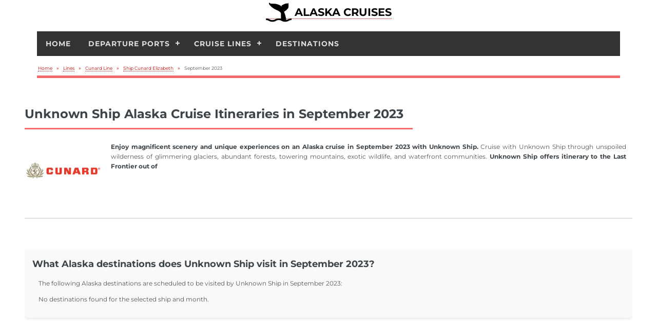

--- FILE ---
content_type: text/html; charset=UTF-8
request_url: https://alaskanakcruises.com/lines/cunard-line/ship-cunard-elizabeth/September-2023/
body_size: 5012
content:
<!DOCTYPE html>
<html lang="en">
<head>
<meta charset="utf-8">
<title>Unknown Ship Alaska Cruise Schedule in September 2023</title>
<meta name="description" content="Plan your September 2023 voyage onboard Unknown Ship, featuring a variety of destinations and experiences.">
<meta name="robots" content="index, follow">
<meta name="viewport" content="width=device-width, initial-scale=1.0">

<!-- OpenGraph Meta Tags -->
<meta property="og:title" content="Unknown Ship Alaska Cruise Schedule in September 2023">
<meta property="og:description" content="Plan your September 2023 voyage onboard Unknown Ship, featuring a variety of destinations and experiences.">
<meta property="og:url" content="https://alaskanakcruises.com/lines/cunard-line/ship-cunard-elizabeth/September-2023/">
<meta property="og:type" content="website">
<meta property="og:image" content="/images/ak-whale-400x400.png">

<!-- Twitter Card Meta Tags -->
<meta name="twitter:card" content="summary_large_image">
<meta name="twitter:title" content="Unknown Ship Alaska Cruise Schedule in September 2023">
<meta name="twitter:description" content="Plan your September 2023 voyage onboard Unknown Ship, featuring a variety of destinations and experiences.">
<meta name="twitter:image" content="/images/ak-whale-400x400.png">
<!-- CDNJS -->
<script defer src="https://cdnjs.cloudflare.com/ajax/libs/jquery/3.7.1/jquery.min.js" integrity="sha512-v2CJ7UaYy4JwqLDIrZUI/4hqeoQieOmAZNXBeQyjo21dadnwR+8ZaIJVT8EE2iyI61OV8e6M8PP2/4hpQINQ/g==" crossorigin="anonymous" referrerpolicy="no-referrer" onerror="var s=document.createElement('script');s.defer=true;s.src='/assets/js/jquery-3.7.1.min.js';document.head.appendChild(s);" type="6ed161560389360d85c0c3b2-text/javascript">
</script>
<!-- CSS -->
<link rel="stylesheet" href="/assets/css/main.css">
<link rel="stylesheet" href="/assets/css/top-menu.css">

<!-- Montserrat Font -->
<style type="text/css">@font-face {font-family:Montserrat;font-style:normal;font-weight:400;src:url(/cf-fonts/s/montserrat/5.0.16/cyrillic/400/normal.woff2);unicode-range:U+0301,U+0400-045F,U+0490-0491,U+04B0-04B1,U+2116;font-display:swap;}@font-face {font-family:Montserrat;font-style:normal;font-weight:400;src:url(/cf-fonts/s/montserrat/5.0.16/cyrillic-ext/400/normal.woff2);unicode-range:U+0460-052F,U+1C80-1C88,U+20B4,U+2DE0-2DFF,U+A640-A69F,U+FE2E-FE2F;font-display:swap;}@font-face {font-family:Montserrat;font-style:normal;font-weight:400;src:url(/cf-fonts/s/montserrat/5.0.16/latin-ext/400/normal.woff2);unicode-range:U+0100-02AF,U+0304,U+0308,U+0329,U+1E00-1E9F,U+1EF2-1EFF,U+2020,U+20A0-20AB,U+20AD-20CF,U+2113,U+2C60-2C7F,U+A720-A7FF;font-display:swap;}@font-face {font-family:Montserrat;font-style:normal;font-weight:400;src:url(/cf-fonts/s/montserrat/5.0.16/latin/400/normal.woff2);unicode-range:U+0000-00FF,U+0131,U+0152-0153,U+02BB-02BC,U+02C6,U+02DA,U+02DC,U+0304,U+0308,U+0329,U+2000-206F,U+2074,U+20AC,U+2122,U+2191,U+2193,U+2212,U+2215,U+FEFF,U+FFFD;font-display:swap;}@font-face {font-family:Montserrat;font-style:normal;font-weight:400;src:url(/cf-fonts/s/montserrat/5.0.16/vietnamese/400/normal.woff2);unicode-range:U+0102-0103,U+0110-0111,U+0128-0129,U+0168-0169,U+01A0-01A1,U+01AF-01B0,U+0300-0301,U+0303-0304,U+0308-0309,U+0323,U+0329,U+1EA0-1EF9,U+20AB;font-display:swap;}@font-face {font-family:Montserrat;font-style:normal;font-weight:500;src:url(/cf-fonts/s/montserrat/5.0.16/cyrillic-ext/500/normal.woff2);unicode-range:U+0460-052F,U+1C80-1C88,U+20B4,U+2DE0-2DFF,U+A640-A69F,U+FE2E-FE2F;font-display:swap;}@font-face {font-family:Montserrat;font-style:normal;font-weight:500;src:url(/cf-fonts/s/montserrat/5.0.16/latin-ext/500/normal.woff2);unicode-range:U+0100-02AF,U+0304,U+0308,U+0329,U+1E00-1E9F,U+1EF2-1EFF,U+2020,U+20A0-20AB,U+20AD-20CF,U+2113,U+2C60-2C7F,U+A720-A7FF;font-display:swap;}@font-face {font-family:Montserrat;font-style:normal;font-weight:500;src:url(/cf-fonts/s/montserrat/5.0.16/cyrillic/500/normal.woff2);unicode-range:U+0301,U+0400-045F,U+0490-0491,U+04B0-04B1,U+2116;font-display:swap;}@font-face {font-family:Montserrat;font-style:normal;font-weight:500;src:url(/cf-fonts/s/montserrat/5.0.16/vietnamese/500/normal.woff2);unicode-range:U+0102-0103,U+0110-0111,U+0128-0129,U+0168-0169,U+01A0-01A1,U+01AF-01B0,U+0300-0301,U+0303-0304,U+0308-0309,U+0323,U+0329,U+1EA0-1EF9,U+20AB;font-display:swap;}@font-face {font-family:Montserrat;font-style:normal;font-weight:500;src:url(/cf-fonts/s/montserrat/5.0.16/latin/500/normal.woff2);unicode-range:U+0000-00FF,U+0131,U+0152-0153,U+02BB-02BC,U+02C6,U+02DA,U+02DC,U+0304,U+0308,U+0329,U+2000-206F,U+2074,U+20AC,U+2122,U+2191,U+2193,U+2212,U+2215,U+FEFF,U+FFFD;font-display:swap;}@font-face {font-family:Montserrat;font-style:normal;font-weight:600;src:url(/cf-fonts/s/montserrat/5.0.16/latin-ext/600/normal.woff2);unicode-range:U+0100-02AF,U+0304,U+0308,U+0329,U+1E00-1E9F,U+1EF2-1EFF,U+2020,U+20A0-20AB,U+20AD-20CF,U+2113,U+2C60-2C7F,U+A720-A7FF;font-display:swap;}@font-face {font-family:Montserrat;font-style:normal;font-weight:600;src:url(/cf-fonts/s/montserrat/5.0.16/vietnamese/600/normal.woff2);unicode-range:U+0102-0103,U+0110-0111,U+0128-0129,U+0168-0169,U+01A0-01A1,U+01AF-01B0,U+0300-0301,U+0303-0304,U+0308-0309,U+0323,U+0329,U+1EA0-1EF9,U+20AB;font-display:swap;}@font-face {font-family:Montserrat;font-style:normal;font-weight:600;src:url(/cf-fonts/s/montserrat/5.0.16/cyrillic/600/normal.woff2);unicode-range:U+0301,U+0400-045F,U+0490-0491,U+04B0-04B1,U+2116;font-display:swap;}@font-face {font-family:Montserrat;font-style:normal;font-weight:600;src:url(/cf-fonts/s/montserrat/5.0.16/latin/600/normal.woff2);unicode-range:U+0000-00FF,U+0131,U+0152-0153,U+02BB-02BC,U+02C6,U+02DA,U+02DC,U+0304,U+0308,U+0329,U+2000-206F,U+2074,U+20AC,U+2122,U+2191,U+2193,U+2212,U+2215,U+FEFF,U+FFFD;font-display:swap;}@font-face {font-family:Montserrat;font-style:normal;font-weight:600;src:url(/cf-fonts/s/montserrat/5.0.16/cyrillic-ext/600/normal.woff2);unicode-range:U+0460-052F,U+1C80-1C88,U+20B4,U+2DE0-2DFF,U+A640-A69F,U+FE2E-FE2F;font-display:swap;}@font-face {font-family:Montserrat;font-style:normal;font-weight:700;src:url(/cf-fonts/s/montserrat/5.0.16/cyrillic/700/normal.woff2);unicode-range:U+0301,U+0400-045F,U+0490-0491,U+04B0-04B1,U+2116;font-display:swap;}@font-face {font-family:Montserrat;font-style:normal;font-weight:700;src:url(/cf-fonts/s/montserrat/5.0.16/cyrillic-ext/700/normal.woff2);unicode-range:U+0460-052F,U+1C80-1C88,U+20B4,U+2DE0-2DFF,U+A640-A69F,U+FE2E-FE2F;font-display:swap;}@font-face {font-family:Montserrat;font-style:normal;font-weight:700;src:url(/cf-fonts/s/montserrat/5.0.16/latin-ext/700/normal.woff2);unicode-range:U+0100-02AF,U+0304,U+0308,U+0329,U+1E00-1E9F,U+1EF2-1EFF,U+2020,U+20A0-20AB,U+20AD-20CF,U+2113,U+2C60-2C7F,U+A720-A7FF;font-display:swap;}@font-face {font-family:Montserrat;font-style:normal;font-weight:700;src:url(/cf-fonts/s/montserrat/5.0.16/vietnamese/700/normal.woff2);unicode-range:U+0102-0103,U+0110-0111,U+0128-0129,U+0168-0169,U+01A0-01A1,U+01AF-01B0,U+0300-0301,U+0303-0304,U+0308-0309,U+0323,U+0329,U+1EA0-1EF9,U+20AB;font-display:swap;}@font-face {font-family:Montserrat;font-style:normal;font-weight:700;src:url(/cf-fonts/s/montserrat/5.0.16/latin/700/normal.woff2);unicode-range:U+0000-00FF,U+0131,U+0152-0153,U+02BB-02BC,U+02C6,U+02DA,U+02DC,U+0304,U+0308,U+0329,U+2000-206F,U+2074,U+20AC,U+2122,U+2191,U+2193,U+2212,U+2215,U+FEFF,U+FFFD;font-display:swap;}</style>
<!-- Font Awesome -->
<link rel="stylesheet" href="https://cdnjs.cloudflare.com/ajax/libs/font-awesome/6.7.2/css/all.min.css" integrity="sha512-Evv84Mr4kqVGRNSgIGL/F/aIDqQb7xQ2vcrdIwxfjThSH8CSR7PBEakCr51Ck+w+/U6swU2Im1vVX0SVk9ABhg==" crossorigin="anonymous" referrerpolicy="no-referrer" />


<!-- Canonical -->
<link rel="canonical" href="https://alaskanakcruises.com/lines/cunard-line/ship-cunard-elizabeth/September-2023/">

<!-- Favicon and App Icons -->
<link rel="shortcut icon" href="/favicon.ico">
<link rel="icon" type="image/png" sizes="32x32" href="/images/ak-whale-400x400.png">
<link rel="icon" type="image/png" sizes="192x192" href="/images/ak-whale-400x400.png">
<link rel="apple-touch-icon" href="/images/ak-whale-400x400.png">
<meta name="msapplication-TileImage" content="/images/ak-whale-400x400.png">

<!-- Google AdSense -->
<script async src="https://pagead2.googlesyndication.com/pagead/js/adsbygoogle.js?client=ca-pub-5355627482717185" crossorigin="anonymous" type="6ed161560389360d85c0c3b2-text/javascript"></script>
<!-- Google tag (gtag.js) -->
<script async src="https://www.googletagmanager.com/gtag/js?id=GT-57V3PW3" type="6ed161560389360d85c0c3b2-text/javascript"></script>
<script type="6ed161560389360d85c0c3b2-text/javascript">
  window.dataLayer = window.dataLayer || [];
  function gtag(){dataLayer.push(arguments);}
  gtag('js', new Date());

  gtag('config', 'GT-57V3PW3');
</script>
<script data-cfasync="false" nonce="567d5c53-1140-44bf-8edc-6150a7c6417f">try{(function(w,d){!function(j,k,l,m){if(j.zaraz)console.error("zaraz is loaded twice");else{j[l]=j[l]||{};j[l].executed=[];j.zaraz={deferred:[],listeners:[]};j.zaraz._v="5874";j.zaraz._n="567d5c53-1140-44bf-8edc-6150a7c6417f";j.zaraz.q=[];j.zaraz._f=function(n){return async function(){var o=Array.prototype.slice.call(arguments);j.zaraz.q.push({m:n,a:o})}};for(const p of["track","set","debug"])j.zaraz[p]=j.zaraz._f(p);j.zaraz.init=()=>{var q=k.getElementsByTagName(m)[0],r=k.createElement(m),s=k.getElementsByTagName("title")[0];s&&(j[l].t=k.getElementsByTagName("title")[0].text);j[l].x=Math.random();j[l].w=j.screen.width;j[l].h=j.screen.height;j[l].j=j.innerHeight;j[l].e=j.innerWidth;j[l].l=j.location.href;j[l].r=k.referrer;j[l].k=j.screen.colorDepth;j[l].n=k.characterSet;j[l].o=(new Date).getTimezoneOffset();if(j.dataLayer)for(const t of Object.entries(Object.entries(dataLayer).reduce((u,v)=>({...u[1],...v[1]}),{})))zaraz.set(t[0],t[1],{scope:"page"});j[l].q=[];for(;j.zaraz.q.length;){const w=j.zaraz.q.shift();j[l].q.push(w)}r.defer=!0;for(const x of[localStorage,sessionStorage])Object.keys(x||{}).filter(z=>z.startsWith("_zaraz_")).forEach(y=>{try{j[l]["z_"+y.slice(7)]=JSON.parse(x.getItem(y))}catch{j[l]["z_"+y.slice(7)]=x.getItem(y)}});r.referrerPolicy="origin";r.src="/cdn-cgi/zaraz/s.js?z="+btoa(encodeURIComponent(JSON.stringify(j[l])));q.parentNode.insertBefore(r,q)};["complete","interactive"].includes(k.readyState)?zaraz.init():j.addEventListener("DOMContentLoaded",zaraz.init)}}(w,d,"zarazData","script");window.zaraz._p=async d$=>new Promise(ea=>{if(d$){d$.e&&d$.e.forEach(eb=>{try{const ec=d.querySelector("script[nonce]"),ed=ec?.nonce||ec?.getAttribute("nonce"),ee=d.createElement("script");ed&&(ee.nonce=ed);ee.innerHTML=eb;ee.onload=()=>{d.head.removeChild(ee)};d.head.appendChild(ee)}catch(ef){console.error(`Error executing script: ${eb}\n`,ef)}});Promise.allSettled((d$.f||[]).map(eg=>fetch(eg[0],eg[1])))}ea()});zaraz._p({"e":["(function(w,d){})(window,document)"]});})(window,document)}catch(e){throw fetch("/cdn-cgi/zaraz/t"),e;};</script></head>
<body>
<a class="skip-main" href="#main-content">Skip to main content</a>
<!-- Header -->

<header class="site-header" role="banner">
<div class="logoak">
<a href="/" aria-label="Alaska Cruises Home">
<img src="/images/ak-whale.webp" width="100" height="100"  alt="Alaska Cruises">
<span class="brand-text">ALASKA CRUISES</span>
</a>
</div>

  <nav id="cssmenu" role="navigation" aria-label="Primary Navigation">
    <ul>

      <li >
        <a href="/">Home</a>
      </li>

      <li >
        <a href="/departures/">Departure Ports</a>
        <ul>
                      <li><a href="/departures/anchorage-port/">Anchorage</a></li>
                      <li><a href="/departures/dutch-harbor-port/">Dutch Harbor</a></li>
                      <li><a href="/departures/juneau-port/">Juneau</a></li>
                      <li><a href="/departures/ketchikan-port/">Ketchikan</a></li>
                      <li><a href="/departures/los-angeles-port/">Los Angeles</a></li>
                      <li><a href="/departures/san-francisco-port/">San Francisco</a></li>
                      <li><a href="/departures/seattle-port/">Seattle</a></li>
                      <li><a href="/departures/seward-port/">Seward</a></li>
                      <li><a href="/departures/sitka-port/">Sitka</a></li>
                      <li><a href="/departures/tacoma-port/">Tacoma</a></li>
                      <li><a href="/departures/vancouver-port/">Vancouver</a></li>
                      <li><a href="/departures/whittier-port/">Whittier</a></li>
                  </ul>
      </li>

      <li >
        <a href="/lines/">Cruise Lines</a>
        <ul>
                      <li><a href="/lines/alaskan-dream-line/">Alaskan Dream Cruises</a></li>
                      <li><a href="/lines/american-line/">American Cruise Lines</a></li>
                      <li><a href="/lines/azamara-line/">Azamara Club Cruises</a></li>
                      <li><a href="/lines/carnival-line/">Carnival Cruise Line</a></li>
                      <li><a href="/lines/celebrity-line/">Celebrity Cruises</a></li>
                      <li><a href="/lines/crystal-line/">Crystal Cruises</a></li>
                      <li><a href="/lines/cunard-line/">Cunard</a></li>
                      <li><a href="/lines/disney-line/">Disney Cruise Line</a></li>
                      <li><a href="/lines/holland-america-line/">Holland America Line</a></li>
                      <li><a href="/lines/lindblad-nat-geo-line/">Lindblad (Nat Geo)</a></li>
                      <li><a href="/lines/msc-line/">MSC Cruises</a></li>
                      <li><a href="/lines/ncl-line/">Norwegian Cruise Line</a></li>
                      <li><a href="/lines/oceania-line/">Oceania Cruises</a></li>
                      <li><a href="/lines/princess-line/">Princess Cruises</a></li>
                      <li><a href="/lines/rssc-line/">Regent Seven Seas Cruises</a></li>
                      <li><a href="/lines/royal-caribbean-line/">Royal Caribbean</a></li>
                      <li><a href="/lines/seabourn-line/">Seabourn</a></li>
                      <li><a href="/lines/silversea-line/">Silversea Cruises</a></li>
                      <li><a href="/lines/uncruise-line/">UnCruise Adventures</a></li>
                      <li><a href="/lines/viking-line/">Viking Ocean Cruises</a></li>
                      <li><a href="/lines/virgin-line/">Virgin Voyages</a></li>
                      <li><a href="/lines/windstar-line/">Windstar Cruises</a></li>
                  </ul>
      </li>

      <li >
        <a href="/destinations/">Destinations</a>
      </li>

    </ul>
  </nav>
</header>
<!-- Breadcrumbs -->
<div class="breadcrumb-wrapper">
<nav class="breadcrumb" aria-label="Breadcrumb"><ol class="breadcrumb-item" itemscope itemtype="http://schema.org/BreadcrumbList"><li itemprop="itemListElement" itemscope itemtype="http://schema.org/ListItem"><a itemprop="item" href="/"><span itemprop="name">Home</span></a><meta itemprop="position" content="1" /></li><li class="breadcrumb-item" itemprop="itemListElement" itemscope itemtype="http://schema.org/ListItem"><a itemprop="item" href="/lines/"><span itemprop="name">Lines</span></a><meta itemprop="position" content="2" /></li><li class="breadcrumb-item" itemprop="itemListElement" itemscope itemtype="http://schema.org/ListItem"><a itemprop="item" href="/lines/cunard-line/"><span itemprop="name">Cunard Line</span></a><meta itemprop="position" content="3" /></li><li class="breadcrumb-item" itemprop="itemListElement" itemscope itemtype="http://schema.org/ListItem"><a itemprop="item" href="/lines/cunard-line/ship-cunard-elizabeth/"><span itemprop="name">Ship Cunard Elizabeth</span></a><meta itemprop="position" content="4" /></li><li class="breadcrumb-item" itemprop="itemListElement" itemscope itemtype="http://schema.org/ListItem"><span itemprop="name">September 2023</span><meta itemprop="position" content="5" /></li></ol></nav><!-- Structured data za Google -->
<script type="application/ld+json">{"@context":"https://schema.org","@type":"BreadcrumbList","itemListElement":[{"@type":"ListItem","position":1,"name":"Lines","item":"https://alaskanakcruises.com/lines/"},{"@type":"ListItem","position":2,"name":"Cunard line","item":"https://alaskanakcruises.com/lines/cunard-line/"},{"@type":"ListItem","position":3,"name":"Ship cunard elizabeth","item":"https://alaskanakcruises.com/lines/cunard-line/ship-cunard-elizabeth/"},{"@type":"ListItem","position":4,"name":"September 2023","item":"https://alaskanakcruises.com/lines/cunard-line/ship-cunard-elizabeth/September-2023/"}]}</script></div>

<!-- Main -->
<main id="main">

<section class="main-header">
<header class="main">
<h1>Unknown Ship Alaska Cruise Itineraries in September 2023</h1>
<div class="first-header">
<figure class="image-header left">
  <img src="/images/lines/cunard.webp" loading="lazy" width="300" height="225" alt="Cunard Alaska Cruises">
<figcaption>Cunard logo</figcaption>
</figure><p><strong>Enjoy magnificent scenery and unique experiences on an Alaska cruise in September 2023 with Unknown Ship.</strong>  Cruise with Unknown Ship through unspoiled wilderness of glimmering glaciers, abundant forests, towering mountains, exotic wildlife, and waterfront communities. <strong>Unknown Ship offers itinerary to the Last Frontier out of </strong>
  </p>
    </div>
</header>
</section>
<section>
<div class="main-grid">
<div class="article-card">
<h2>What Alaska destinations does Unknown Ship visit in September 2023?</h2>
<p>The following Alaska destinations are scheduled to be visited by Unknown Ship in September 2023:</p>
<p>No destinations found for the selected ship and month.</p></div>
</div>


</section>
<section class="schedule">
<h2>Alaska Cruise Schedule with Unknown Ship in September 2023</h2>
<div class="features">


<div class="strane">No cruise itinerary was found for this period.</div></div>
</section>

<section class="no-top-line">
<p>Please note that port orders, dates, and itinerary details, including content, are subject to change. Verify specific details for your chosen sailing date on the <a href='https://www.cunard.com/' target="_blank">Cunard</a> website.</p>
</section><footer id="footer" role="contentinfo">
<nav class="footer-nav" aria-label="Useful Links">
<h4>Useful Alaska Cruise Links</h4>
<ul class="footer-links">
    <li><a href="/season/"> Alaska Cruise Seasons Guide</a></li>
    <li><a href="/alaska-local-cultures/">Indigenous Coastal Nations</a></li>
    <li><a href="/alaska-wildlife/">Alaska Wildlife</a></li>
    <li><a href="/photography/">Photography Tips</a></li>
    <li><a href="/destinations/">Destinations</a></li>
    <li><a href="/types/">Types of Alaska Cruises</a></li>
</ul>
</nav>

<nav class="footer-nav" aria-label="Legal">
<ul class="footer-links">
    <li><a href="/sitemap.html">Sitemap</a></li>
    <li><a href="/privacy-policy/">Privacy Policy</a></li>
    <li><a href="/terms-use/">Terms of Use</a></li>
    <li class="copyright">© 2026 Alaska Cruises</li>
</ul>
</nav></footer>
</main><!-- End of Main -->


<!-- Scripts  -->
<script defer src="/assets/js/top-menu.js" type="6ed161560389360d85c0c3b2-text/javascript"></script>
<script src="/cdn-cgi/scripts/7d0fa10a/cloudflare-static/rocket-loader.min.js" data-cf-settings="6ed161560389360d85c0c3b2-|49" defer></script><script defer src="https://static.cloudflareinsights.com/beacon.min.js/vcd15cbe7772f49c399c6a5babf22c1241717689176015" integrity="sha512-ZpsOmlRQV6y907TI0dKBHq9Md29nnaEIPlkf84rnaERnq6zvWvPUqr2ft8M1aS28oN72PdrCzSjY4U6VaAw1EQ==" data-cf-beacon='{"rayId":"9c05980a2bf4f4a2","version":"2025.9.1","r":1,"serverTiming":{"name":{"cfExtPri":true,"cfEdge":true,"cfOrigin":true,"cfL4":true,"cfSpeedBrain":true,"cfCacheStatus":true}},"token":"6064ce24f1004985b3132f83c4a0fc19","b":1}' crossorigin="anonymous"></script>
</body>
</html>


--- FILE ---
content_type: text/html; charset=utf-8
request_url: https://www.google.com/recaptcha/api2/aframe
body_size: 147
content:
<!DOCTYPE HTML><html><head><meta http-equiv="content-type" content="text/html; charset=UTF-8"></head><body><script nonce="fmlIlCVsR3S79pA7gBAIVg">/** Anti-fraud and anti-abuse applications only. See google.com/recaptcha */ try{var clients={'sodar':'https://pagead2.googlesyndication.com/pagead/sodar?'};window.addEventListener("message",function(a){try{if(a.source===window.parent){var b=JSON.parse(a.data);var c=clients[b['id']];if(c){var d=document.createElement('img');d.src=c+b['params']+'&rc='+(localStorage.getItem("rc::a")?sessionStorage.getItem("rc::b"):"");window.document.body.appendChild(d);sessionStorage.setItem("rc::e",parseInt(sessionStorage.getItem("rc::e")||0)+1);localStorage.setItem("rc::h",'1768817970307');}}}catch(b){}});window.parent.postMessage("_grecaptcha_ready", "*");}catch(b){}</script></body></html>